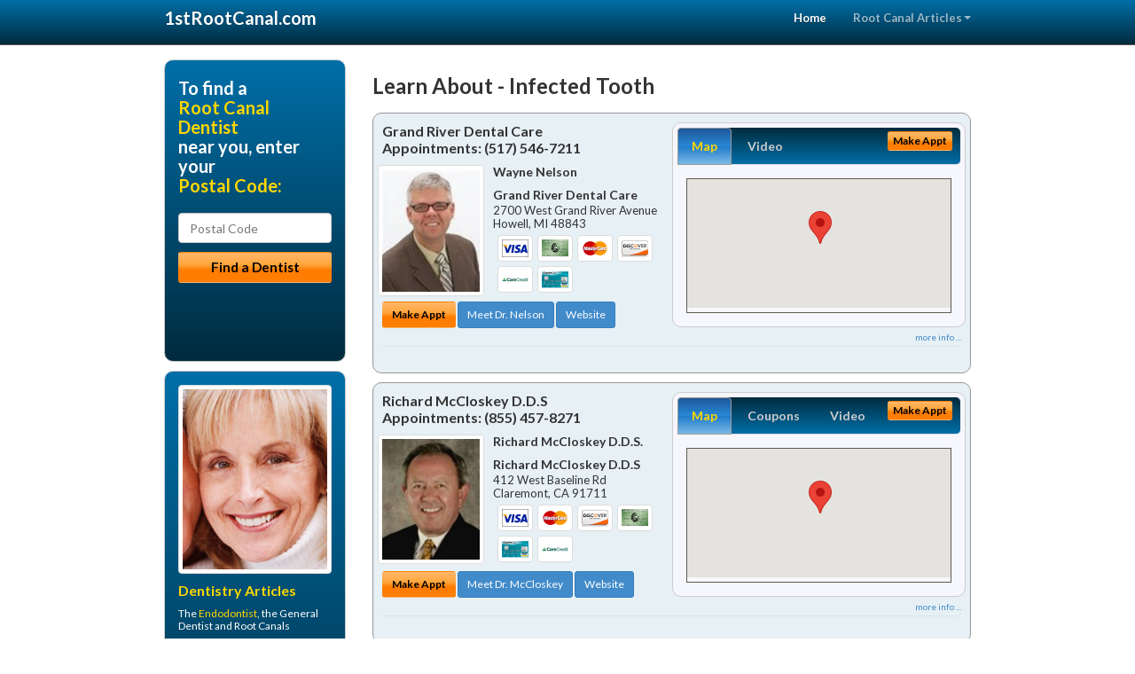

--- FILE ---
content_type: text/html; charset=utf-8
request_url: https://www.google.com/recaptcha/api2/aframe
body_size: 265
content:
<!DOCTYPE HTML><html><head><meta http-equiv="content-type" content="text/html; charset=UTF-8"></head><body><script nonce="mNQPa5Wai6bPtOubdcDG7A">/** Anti-fraud and anti-abuse applications only. See google.com/recaptcha */ try{var clients={'sodar':'https://pagead2.googlesyndication.com/pagead/sodar?'};window.addEventListener("message",function(a){try{if(a.source===window.parent){var b=JSON.parse(a.data);var c=clients[b['id']];if(c){var d=document.createElement('img');d.src=c+b['params']+'&rc='+(localStorage.getItem("rc::a")?sessionStorage.getItem("rc::b"):"");window.document.body.appendChild(d);sessionStorage.setItem("rc::e",parseInt(sessionStorage.getItem("rc::e")||0)+1);localStorage.setItem("rc::h",'1769873366281');}}}catch(b){}});window.parent.postMessage("_grecaptcha_ready", "*");}catch(b){}</script></body></html>